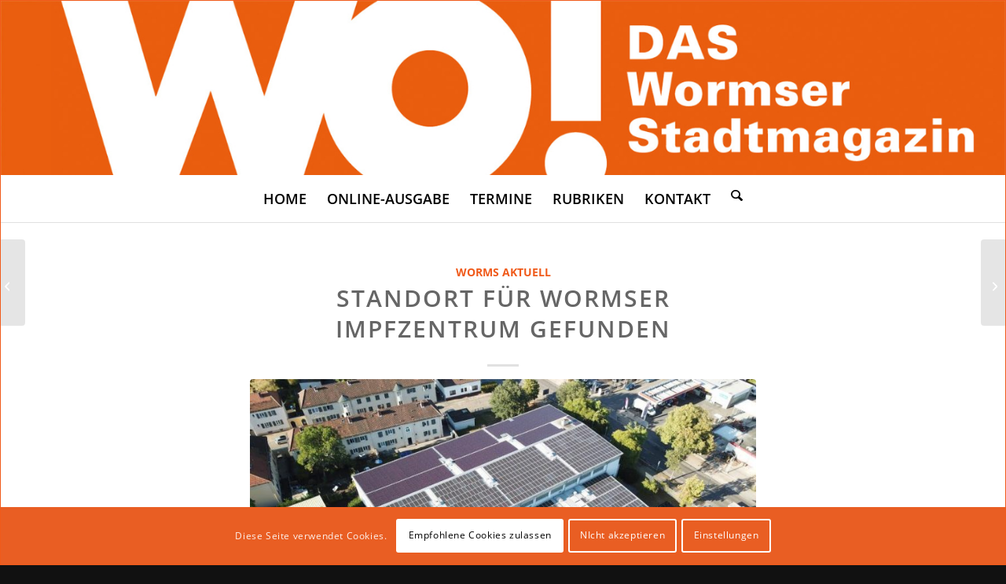

--- FILE ---
content_type: text/css
request_url: https://wo-magazin.de/wp-content/themes/enfold-child/style.css?ver=7.1.3
body_size: 2455
content:
/*
Theme Name: Enfold Child
Description: A <a href='http://codex.wordpress.org/Child_Themes'>Child Theme</a> for the Enfold Wordpress Theme. If you plan to do a lot of file modifications we recommend to use this Theme instead of the original Theme. Updating will be much easier then.
Version: 1.0
Author: Kriesi
Author URI: http://www.kriesi.at
Template: enfold
*/



/*Add your own styles here:*/



/* widget title orange upper border*/
.widgettitle {
border-right-width: 1px !important;
border-top-width: 10px !important;
border-color: #f05a1a !important;
padding-top: 25px !important;
border-style: solid !important;
}


/* Bold links black*/
.alternate_color strong, .main_color strong { color: black; 
}

/* linie over rubriken*/
.rubriken {
	border-width: 10px 0px 0px 1px !important;
	}

/* header-padding*/
#top #header #header_main .container.av-logo-container .inner-container { 
	padding: 0px 0px 15px 0px !important;
}

/* header-bg-color*/
.responsive #top #header #header_main .inner-container .logo {
	background-color: #f05a1a;
	background-image: url("https://wo-magazin.de/wp-content/uploads/2020/12/header-bg.jpg");
	background-repeat: repeat;
}



/* submenu active state */
.active-parent-item .sub-menu .current-menu-item a {
	background-color: #ffffff !important;
	color: #f05a1a !important;
/*
	background-color: #f05a1a !important;
	color: #ffffff !important;*/
}

/* post bl�tterpfeile schriftfarbe*/
.avia-post-nav .label { color: #ff9a1f !important; font-size: 44px !important; left: 5px !important; }
/* post bl�tterpfeile schriftfarbe*/

/*Text im Blocksatz mit automatischer Trennung*/
.av_textblock_section  p {
text-align: justify !important; 
-ms-hyphens: auto!important;  
-webkit-hyphens: auto!important; 
hyphens: auto!important; 
}

#top .fullsize .template-blog .post .entry-content-wrapper {
    text-align: left;
} 

/************************************

Full-width logo on top menu below

*************************************


CSS Settings:

� Initiate Flexbox
� Topbar
� Header
� Logo
� Menu
� Widget
� Social icons
� Search
� Cart icon

***********************************/


/*--------------------------------

� Initiate Flexbox

--------------------------------*/


/* Header */
.responsive #top #header,
/* Top bar */
.responsive #top #header #header_meta, 
/* Search icon */
.responsive #top #header #menu-item-search a,
/* Cart icon */
.responsive #top #header a.cart_dropdown_link,
/* Social icon */
.responsive #top #header #header_main nav .social_bookmarks,
/* Logo */
.responsive #top #header #header_main .inner-container .logo,
/* Main menu, cart and social icons */
.responsive #top #header #header_main .inner-container .main_menu,
/* Widgets */
/*.responsive #top #header #header_main .inner-container .widget,*/
/* Header inner container */
#top #header #header_main .container.av-logo-container .inner-container {
    display: flex;
    position: relative;    
}





/*--------------------------------

� Topbar

--------------------------------*/


/* Top bar */

.responsive #top #header #header_meta {
    flex-basis: 100%;
}




/*--------------------------------

� Header

--------------------------------*/


/* Height outer container */

#top #header #header_main .container.av-logo-container {
    /* Do not change height here */
    /* Auto height: Header takes the height of the contents */
    height: inherit;    
    line-height: inherit;
    width:100%;
    max-width: 100%;
    padding:0;
}



/* Header inner container */

#top #header #header_main .container.av-logo-container .inner-container {
    /* Define header height here */
    height: inherit;
    position: relative !important;
    flex-wrap: wrap;
    /* Define header padding */
    padding: 10px;
    justify-content: center;
}



/* Wrappers 
--------------------------------*/


/* Main header ( logo, menu, widgets ) and topbar */

.responsive #top #header {
    flex-wrap: wrap;
}


/*  Logo, Menu, Social Icons and Widgets. */

.responsive #top #header #header_main {
    flex-basis: 100%;
}


/* Transparent header 
--------------------------------*/

.responsive.html_header_transparency #top #wrap_all #header {
    position: absolute;
}




 


/* Fixed header 
--------------------------------*/

.html_header_sticky.html_mobile_menu_tablet #top #wrap_all #header,
.html_header_sticky.html_header_transparency #top #wrap_all #header,
.html_header_sticky #top #wrap_all #header {
    position: fixed;
}

.html_header_sticky #top #header_main .container,
.html_header_sticky #top .main_menu ul:first-child>li a {
    height: inherit !important;
    line-height: inherit !important;
}


/* Main content padding value should be same as the fixed header height. */

.html_header_sticky:not(.html_header_transparency) #top #wrap_all #main,
.html_header_sticky #top #wrap_all #main {
    /* Define padding only if sticky header is active */
    padding-top: 270px ; 
}

@media only screen and (max-width: 767px) {
    .html_header_sticky #top #wrap_all #main {
        /* Define padding value for sticky header on mobile */
        padding-top: 145px !important; 
    }
}






/*--------------------------------

� Logo

--------------------------------*/


/* Logo */

.responsive #top #header #header_main .inner-container .logo {
    order: 1;
    flex-basis: 100%;
    /*width: auto;*/

    /* Define scalable min width of the logo on small screens */
    min-width: 200px;
    /* Define scalable max width of the logo on big screens */
    /* Logo width: (auto | 100% | px );  Set auto to display the uploaded image size */
    max-width: auto;
    
    z-index: 9;
    margin-bottom: 15px;
}


/* Logo image size */

.responsive #top #header .logo,
.responsive #top #header .logo a,
.responsive #top #header .logo img {
    width: auto;
        
    /* Height specification is not required. It is proportional to the max width of the logo */
    height: auto;    
    align-items: center;
    align-self: center;
    justify-content: center;
}


/* Vertically center transparency logo */

.responsive #top #header .logo span img {
    position: absolute;
    top: 50%;
    transform: translateY(-50%);
}



/*--------------------------------

� Menu

--------------------------------*/


/* Menu outer container: Menu with siblings cart and social icons */

.responsive #top #header #header_main .inner-container .main_menu {
    order: 2;

    /* Define menu width */
    flex-basis: auto;
    align-items: center;
    align-self: center;
    height: inherit !important;
}


/* Navigation */

#header .av-main-nav {
    display: flex;
    flex-wrap: nowrap;
}


/*  Activate burger menu  */

@media only screen and (max-width: 767px) {
    #top #header .av-main-nav>li.menu-item {
	    /*Lupe einblenden*/
        /*display: none!important;*/
    }
    #top #header .av-burger-menu-main {
        cursor: pointer;
        display: block!important;
    }
}

@media only screen and (max-width: 767px) {
    /* Mobile menu position fix */
    .responsive #top .av-logo-container .avia-menu {
        display: flex!important;
        align-items: center;
    }
}



/* Mega menu submenu position fix */

.responsive #top #header .avia_mega_div {
    /* Define megamenu submenu top value */
    /*   top: 300px; 
   position: fixed;
   left: 50%;
   transform: translateX(-50%);*/
}



/*--------------------------------

� Widget

--------------------------------*/


/* Widgets */

.responsive #top #header #header_main .inner-container .widget {
    order: 0;
    flex-basis: auto;
    padding: 0;
    clear: none!important;

    justify-content: center;
    align-self: center;
    align-items: center;
    z-index: 1;
}


.responsive #top #header #header_main .inner-container .widget>div {
    width: 100%;
    line-height: 14px;
    padding: 0 10px;
    background: gold;
}




/*--------------------------------

� Social icons

--------------------------------*/


/* Flex support and position fix */

.responsive #top #header #header_main nav .social_bookmarks {
    top: auto;
    margin-top: 0;
    align-items: center;
}


/* Inherit height for flex alignment */

.responsive #top .av-logo-container .social_bookmarks li {
    height: inherit;
}





/*--------------------------------

� Search 

--------------------------------*/


/* Your styles here */


/*--------------------------------

� Cart 

--------------------------------*/


/* Cart position fix */

#top #header #header_main #menu-item-shop a.cart_dropdown_link {
    height: auto;
}

@media only screen and (max-width: 767px) {
    .responsive #top #menu-item-shop.cart_dropdown {
        display: flex;
        align-items: center;
    }
    .cart_dropdown .dropdown_widget .avia-arrow {
        display: none;
    }
} 


